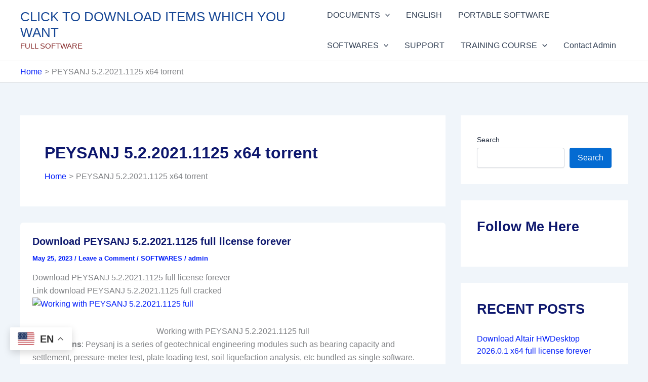

--- FILE ---
content_type: text/html; charset=utf-8
request_url: https://accounts.google.com/o/oauth2/postmessageRelay?parent=https%3A%2F%2Fclickdown.org&jsh=m%3B%2F_%2Fscs%2Fabc-static%2F_%2Fjs%2Fk%3Dgapi.lb.en.2kN9-TZiXrM.O%2Fd%3D1%2Frs%3DAHpOoo_B4hu0FeWRuWHfxnZ3V0WubwN7Qw%2Fm%3D__features__
body_size: 162
content:
<!DOCTYPE html><html><head><title></title><meta http-equiv="content-type" content="text/html; charset=utf-8"><meta http-equiv="X-UA-Compatible" content="IE=edge"><meta name="viewport" content="width=device-width, initial-scale=1, minimum-scale=1, maximum-scale=1, user-scalable=0"><script src='https://ssl.gstatic.com/accounts/o/2580342461-postmessagerelay.js' nonce="tGbtZrjohwzDOL8hKDgGKw"></script></head><body><script type="text/javascript" src="https://apis.google.com/js/rpc:shindig_random.js?onload=init" nonce="tGbtZrjohwzDOL8hKDgGKw"></script></body></html>

--- FILE ---
content_type: text/html; charset=utf-8
request_url: https://www.google.com/recaptcha/api2/aframe
body_size: 259
content:
<!DOCTYPE HTML><html><head><meta http-equiv="content-type" content="text/html; charset=UTF-8"></head><body><script nonce="M2St4XxgNhV40M63WIpwAQ">/** Anti-fraud and anti-abuse applications only. See google.com/recaptcha */ try{var clients={'sodar':'https://pagead2.googlesyndication.com/pagead/sodar?'};window.addEventListener("message",function(a){try{if(a.source===window.parent){var b=JSON.parse(a.data);var c=clients[b['id']];if(c){var d=document.createElement('img');d.src=c+b['params']+'&rc='+(localStorage.getItem("rc::a")?sessionStorage.getItem("rc::b"):"");window.document.body.appendChild(d);sessionStorage.setItem("rc::e",parseInt(sessionStorage.getItem("rc::e")||0)+1);localStorage.setItem("rc::h",'1769481856743');}}}catch(b){}});window.parent.postMessage("_grecaptcha_ready", "*");}catch(b){}</script></body></html>